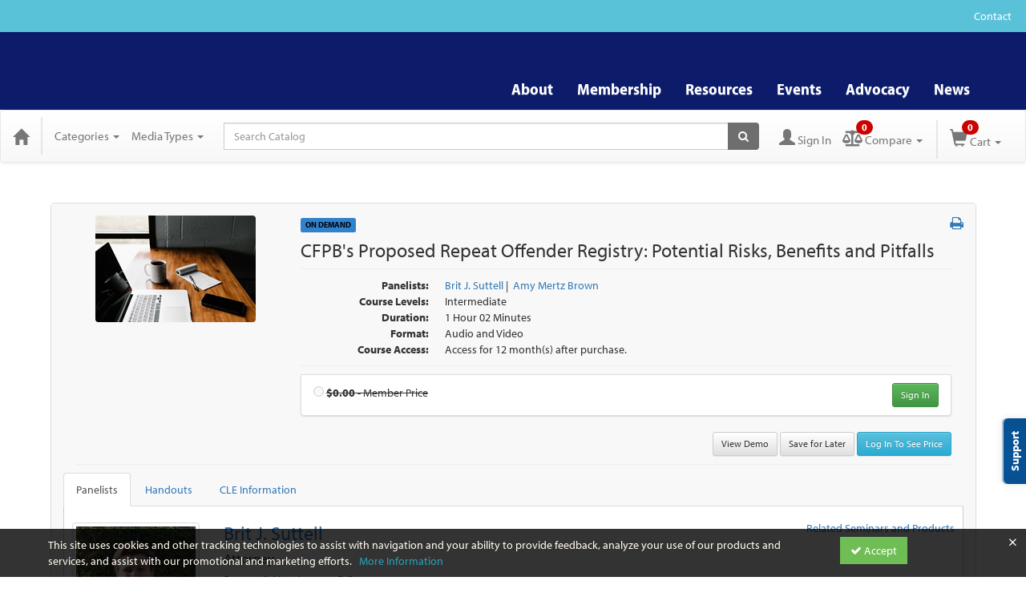

--- FILE ---
content_type: text/html; charset=utf-8
request_url: https://ncba.ce21.com/item/cfpbs-proposed-repeat-offender-registry-potential-risks-benefits-pitfalls-568316
body_size: 18562
content:

<!DOCTYPE html>
<html lang="en" prefix="og: https://ogp.me/ns#">
<head>
    <title>CFPB&#39;s Proposed Repeat Offender Registry: Potential Risks, Benefits and Pitfalls</title>
    <meta name="description" content="Join subject matter experts, attorneys Brit Suttell and Amy Mertz Brown, as they review the CFPB’s proposed Rule to establish a “repeat offender” registry requiring nonbanks to report federal, state, " />
    <meta name="keywords" content="Amy Mertz Brown, Brit Suttell, On Demand" />
    <meta name="viewport" content="width=device-width, initial-scale=1.0, maximum-scale=2.0" />
    <link href="/Themes/New/Content/css/MyAccount.css?v=26.01" rel="stylesheet" />
    <meta name="format-detection" content="telephone=no">


<script>var customerId = '-1';</script>




<link rel="preload" href="/Themes/New/Content/fonts/fontawesome-webfont.woff2?v=4.3.0" as="font" type="font/woff2" crossorigin="anonymous">
<link rel="preload" href="/Themes/New/Content/fonts/glyphicons-halflings-regular.woff" as="font" type="font/woff2" crossorigin="anonymous">
<link rel="stylesheet" type="text/css" href="/Content/Template/fontawesome-pro/css/all.css">
    <link rel="preload" href="/Themes/New/Content/css/TicketFeedbackWidget.css?t=2" as="style" onload="this.onload=null;this.rel='stylesheet'">


    
    <link rel="stylesheet" type="text/css" href="/assets/css/newcss?r=4DD3FDB8709462E3376A2FA0D61C43BC" />

        <link rel="stylesheet" type="text/css" href="/customcss?t=34345345345&q=1653574322" media="all" />






    <!-- HTML5 Shim and Respond.js IE8 support of HTML5 elements and media queries -->
    <!--[if lt IE 9]>
        <script src="https://cdnjs.cloudflare.com/ajax/libs/html5shiv/3.7.0/html5shiv.min.js"></script>
        <script src="https://cdnjs.cloudflare.com/ajax/libs/respond.js/1.3.0/respond.min.js"></script>
    <![endif]-->
    <!-- #FAVICONS -->
    <link rel="shortcut icon" href="//cdn.ce21.com/images/RXWy_EVtkE26VEeYOeiw8w.ico" type="image/x-icon" />
    <link rel="icon" href="//cdn.ce21.com/images/RXWy_EVtkE26VEeYOeiw8w.ico" type="image/x-icon" />
    <link rel="apple-touch-icon" href="//cdn.ce21.com/images/RXWy_EVtkE26VEeYOeiw8w.ico" type="image/x-icon" />

    
    
<meta property="og:title" content="CFPB's Proposed Repeat Offender Registry: Potential Risks, Benefits and Pitfalls" />
<meta property="og:description" content="Join subject matter experts, attorneys Brit Suttell and Amy Mertz Brown, as they review the CFPB’s proposed Rule to establish a “repeat offender” registry requiring nonbanks to report federal, state, " />
<meta name="twitter:card" content="summary" />
<meta name="twitter:title" content="CFPB's Proposed Repeat Offender Registry: Potential Risks, Benefits and Pitfalls" />
<meta name="twitter:description" content="Join subject matter experts, attorneys Brit Suttell and Amy Mertz Brown, as they review the CFPB’s proposed Rule to establish a “repeat offender” registry requiring nonbanks to report federal, state, " />
<meta property="og:image" content="https://cdn.ce21.com/images/tiuqTeA-SEqKDj2WuHpfCw.jpg" />
<meta name="twitter:image" content="https://cdn.ce21.com/images/tiuqTeA-SEqKDj2WuHpfCw.jpg" />

        <meta property="og:url" content="https://ncba.ce21.com/item/cfpbs-proposed-repeat-offender-registry-potential-risks-benefits-pitfalls-568316" />
        <link rel="canonical" href="https://ncba.ce21.com/item/cfpbs-proposed-repeat-offender-registry-potential-risks-benefits-pitfalls-568316" />

</head>
<body>





    <!-- Skip To Main Content -->
    <a href="#skipToMainContent" class="skipnav">Skip to main content</a>
    <div class="overlay-Mobileview"></div>
        <div class="outsideframe">

<div id="accountNavbar" data-navbarurl="/Header/Index?isUnauthenticate=False&isHideNavBar=False&isShowShoppingCardOrderSummary=False">
    <input type="hidden" id="loginFirstName" />
    <input type="hidden" value="Panelists" id="lblCustomLabelFaculty" />
    <div class="row hidden-lg hidden-md" style="padding-bottom: 10px;width:100%;">
        <div class="col-xs-12 col-sm-12 col-md-12 col-lg-12">
            <div class="ce21_logo">
            </div>
        </div>
    </div>
            <div class="hidden-sm hidden-xs row headersection">
            <div class="col-xs-12 col-sm-12 col-md-12 col-lg-12 headersubsection">
                <div class="theme_creditorsbar sticky-header">
      <header class="custom-header custom-container" >
        <div class="top-custom-header">
          <ul class="top-link hide-md">
            <li>
              <a href="https://www.creditorsbar.org/contact-us" target="_blank"> Contact </a>
            </li>
          </ul>
        </div>
        <nav class="navbar" >
          <div class="container">
            <div class="navbar-header">
              <a class="navbar-brand" href="https://www.creditorsbar.org/">
                <img src="https://cdn.ce21.com/global/569_theme_creditorsbar_ncba-white-color-logo.png" alt="" class="logo" />
              </a>
            </div>
            <div class="mobile-ic text-right">
              <button type="button" class="navbar-toggle" data-toggle="collapse" data-target="#myNavbar">
                <span>
                  <span class="icon-bar"></span>
                  <span class="icon-bar"></span>
                  <span class="icon-bar"></span>
                </span>
              </button>
            </div>
            <div class="collapse navbar-collapse" id="myNavbar">
              <ul class="nav navbar-nav  navbar-right">
                <li class="dropdown">
                  <a href="javascript:void(0);" class="dropdown-toggle" data-toggle="dropdown">
                   
                    About
                  </a>
                  <ul class="dropdown-menu">
                    <li>
                      <a href="https://www.creditorsbar.org/about-ncba">
                        About Us
                      </a>                  
                    </li>
                    <li>
                      <a href="https://www.creditorsbar.org/mission-and-history">
                        Mission &amp; History
                      </a>                  
                    </li>
                    <li>
                      <a href="https://www.creditorsbar.org/board-and-staff">
                        Board of Directors &amp; Staff
                      </a>                  
                    </li>
                    <li>
                      <a href="https://www.creditorsbar.org/pillars-and-subcommittees">
                        Pillars &amp; Subcommittees
                      </a>                  
                    </li>
                    <li>
                      <a href="https://www.creditorsbar.org/diversity-equity-and-inclusion">
                        Diversity, Equity, and Inclusion
                      </a>                  
                    </li>
					    <li>
                      <a href="https://www.creditorsbar.org/ncba-foundation">
                        NCBA Foundation
                      </a>                  
                    </li>
                    <li>
                      <a href="https://www.creditorsbar.org/partner-with-us">
                        Partner with NCBA
                      </a>                  
                    </li>
					     <li>
                      <a href="https://www.creditorsbar.org/code-of-conduct">
                        Code of Conduct
                      </a>                  
                    </li>
                    <li>
                      <a href="https://www.creditorsbar.org/contact-us">
                        Contact Us
                      </a>
                    </li>
                  </ul>
                </li>
                <li class="dropdown">
                  <a href="https://www.creditorsbar.org/membership-information" class="dropdown-toggle" data-toggle="dropdown">
                   
                			Membership
                  </a>
                  <ul class="dropdown-menu">
                    <li>
                      <a href="https://www.creditorsbar.org/register">
                        Join Us
                      </a>                  
                    </li>
                    <li>
                      <a href="https://www.creditorsbar.org/member-benefits">
                        Member Benefits
                      </a>                  
                    </li>
                    <li>
                      <a href="https://www.creditorsbar.org/renewal-information">
                        Membership Renewal
                      </a>                  
                    </li>
                  </ul>
                </li>
                <li class="dropdown">
                  <a href="#" class="dropdown-toggle sub-menu" >
                   
                    Resources
                  </a>
                  <ul class="dropdown-menu">
                    <li>
                      <a href="https://www.creditorsbar.org/law-firm-directory">
                        Law Firm Directory
                      </a>
                    </li>
                    <li>
                      <a href="http://www.ncbabuyersguide.com/" target="_blank">
                        Buyers Guide
                      </a>
                    </li>
                    <li>
                      <a href="https://careers.creditorsbar.org/" target="_blank">
                        Career Center
                      </a>
                    </li>
                    <li>
                      <a href="https://www.creditorsbar.org/cfpb-resources">
                        CFPB Resources
                      </a>
                    </li>
                    <li>
                      <a href="https://www.creditorsbar.org/covid-19-resources">
                        COVID-19 Resources
                      </a>
                    </li>
                    <li class="dropdown">
                      <a href="javascript:void(0);" class="dropdown-toggle" data-toggle="dropdown">
                        Leadership
                      </a>
                      <ul class="dropdown-menu" >
                        <li>
                          <a href="https://www.creditorsbar.org/awards">
                            Awards
                          </a>
                        </li>
                        <li>
                          <a href="https://www.creditorsbar.org/scholarships">
                            Scholarships
                          </a>
                        </li>
                        <li>
                          <a href="https://www.creditorsbar.org/volunteer-opportunities">
                            Volunteer Opportunities
                          </a>
                        </li>
                      </ul>
                    </li>
                    <li>
                      <a href="https://www.creditorsbar.org/listserv">
                        Listserv
                      </a>
                    </li>
                    <li>
                      <a href="https://www.creditorsbar.org/industry-links">
                        Industry Links
                      </a>
                    </li>
                    <li>
                      <a href="https://www.creditorsbar.org/member-peer-groups">
                        Member Peer Groups
                      </a>
                    </li>
                    <li>
                      <a href="https://www.creditorsbar.org/national-partners">
                        National Partners
                      </a>
                    </li>
                    <li>
                      <a href="https://business.landsend.com/store/ncba/" target="_blank">
                        NCBA Store
                      </a>
                    </li>
                    <li>
                      <a href="https://www.creditorsbar.org/subcontractor-oversight-program">
                        Subcontractor Oversight Program
                      </a>
                    </li>
                  </ul>
                </li>
                <li class="dropdown">
                  <a href="javascript:void(0);" class="dropdown-toggle" data-toggle="dropdown">
                   
                    Events
                  </a>
                  <ul class="dropdown-menu">
                    <li>
                      <a href="https://www.creditorsbar.org/events/">
                        Upcoming Events
                      </a>
                    </li>
                    <li>
                      <a href="https://www.creditorsbar.org/events/?PastEvents=1">
                        Past Events
                      </a>
                    </li>
                    <li>
                      <a href="https://www.creditorsbar.org/call-for-education-topics">
                        Call for Education Proposals
                      </a>
                    </li>
                    <li>
                      <a href="https://www.creditorsbar.org/partner-with-us">
                        Sponsor Opportunities
                      </a>
                    </li>
                    <li>
                      <a href="https://www.creditorsbar.org/webinar-recording-archive">
                        Webinar Recording Archive
                      </a>
                    </li>
                  </ul>
                </li>
                <li class="dropdown">
                  <a href="javascript:void(0);" class="dropdown-toggle" data-toggle="dropdown">
                   
              			Advocacy
                  </a>
                  <ul class="dropdown-menu">
                    <li>
                      <a href="https://www.creditorsbar.org/advocacy">
                        Advocacy Priorities
                      </a>
                    </li>
                    <li>
                      <a href="https://www.creditorsbar.org/advocacy-support-fund">
                        Advocacy Support Fund
                      </a>
                    </li>
                    <li>
                      <a href="https://www.creditorsbar.org/ncba-pac">
                        NCBA PAC
                      </a>
                    </li>
                    <li>
                      <a href="https://www.creditorsbar.org/policy-positions">
                        Policy Positions
                      </a>
                    </li>
                    <li>
                      <a href="https://www.creditorsbar.org/amicus">
                        Amicus Briefs
                      </a>
                    </li>
                    <li>
                      <a href="https://www.creditorsbar.org/state-government">
                        State Government
                      </a>
                    </li>
                    <li>
                      <a href="https://www.creditorsbar.org/state-creditors-bar-associations">
                        State Creditors Bar Associations
                      </a>
                    </li>
                    <li>
                      <a href="https://www.creditorsbar.org/scba-advocacy-grant-program">
                        SCBA Advocacy Grant Program
                      </a>
                    </li>
                  </ul>
                </li>
                <li class="dropdown">
                  <a href="javascript:void(0);" class="dropdown-toggle" data-toggle="dropdown">
                   
                    News
                  </a>
                  <ul class="dropdown-menu">
                    <li>
                      <a href="https://www.creditorsbar.org/news/news">
                        News &amp; Updates
                      </a>
                    </li>
                    <li>
                      <a href="https://www.creditorsbar.org/coffee-break-series">
                        Coffee Break Series
                      </a>
                    </li>
                    <li>
                      <a href="https://www.creditorsbar.org/press-releases">
                        
                        NCBA in the News &amp; Press Releases
                      </a>
                    </li>
                    <li>
                      <a href="https://www.creditorsbar.org/news/articles">
                        Articles
                      </a>
                    </li>
                    <li>
                      <a href="https://www.creditorsbar.org/news/podcasts">
                        Podcasts
                      </a>
                    </li>
                    <li>
                      <a href="https://www.creditorsbar.org/media-contact">
                        Media Contact
                      </a>
                    </li>
                  </ul>
                </li>
              </ul>
              <div class="visible-md">
                <ul class="top-link">
                  <li>
                    <a href="https://www.creditorsbar.org/contact-us" target="_blank"> Contact </a>
                  </li>                  
                  <li>
                    <a href="https://www.creditorsbar.org/login" target="_blank">  Login </a>
                  </li>
                </ul>
              </div>
            </div>
          </div>
        </nav>
      </header>
    </div>
            </div>
        </div>
            <nav style="margin-bottom: 35px; min-height: 65px;" class="navbar navbar-default" id="cartbar">
            <div class="container-fluid" style="height: 100%;">
                <div class="navbar-header" style="margin: 7px 0px;">
                    <button type="button" class="navbar-toggle collapsed pull-left" data-toggle="collapse"
                            data-target="#navbar" aria-expanded="false" aria-controls="navbar" style=" margin: 9px 0px 0px 15px;">
                        <span class="sr-only">Toggle navigation</span>
                        <span class="icon-bar"></span>
                        <span class="icon-bar"></span>
                        <span class="icon-bar"></span>
                    </button>


                    
                                        <a class="navbar-brand" title="Go to Home Page" href="/" aria-label="Home"><i class="glyphicon glyphicon-home font-20"></i></a>
                    <div class="pull-right">
                        <span class="hidden-xs" style="border: 1px solid #6e6e6e24; font-size: 35px; margin-right: 15px; "></span>
                        <a class="navbar-brand hidden-lg hidden-md hidden-sm hidden-xs" title="Calendar" aria-label="Calendar" href="/calendar"><i class="glyphicon glyphicon-calendar"></i></a>

                                <a rel="nofollow" class="navbar-brand hidden-lg hidden-md hidden-sm" title="My Account" aria-label="My Account" href="/account/login"><i class="glyphicon glyphicon glyphicon-user"></i></a>
                        <span class="navbar-brand hidden-lg hidden-md hidden-sm" style="border: 1px solid #6e6e6e24; height: 40px; padding: 0px; margin-top: 5px;"></span>
                        <a class="navbar-brand hidden-lg hidden-md hidden-sm" title="Shopping Cart" aria-label="Shopping Cart" href="/shoppingcart">
                            <i class="glyphicon glyphicon-shopping-cart"></i>
                            <span class="badgeOnTop" style="left: -6px; padding: 2px 6px; background-color: #cc0000; " id="mobile-cartspancount">0</span>
                        </a>
                    </div>
                    <div class="clsSrcBoxGlobal">
                        <form role="search" id="frmHeaderSearchOutside" class="navbar-form-alt hidden-lg hidden-md hidden-sm searchByEnter" action="/search" data-DefaultButton="btnProductSearchOutside">
                            <div class="input-group">
                                <div style="height:0;"> <label for="txtProductSearchOutside" style="visibility:collapse;">Global Search</label></div>
                                <input type="text" placeholder="Search Catalog" name="search" id="txtProductSearchOutside" class="form-control">
                                <span class="input-group-btn">
                                    <button type="submit" class="btn btn-secondary" style="background: #6e6e6e; color: white;" id="btnProductSearchOutside"> <i class="fa fa-search"></i></button>
                                </span>
                            </div>
                        </form>
                    </div>
                        <div type="button" class="divBtnFilterShowHide btnForHideShowSideBar hidden-lg hidden-md hidden-sm hidden">
                            <a class="TextFilter"><i class="fa fa-chevron-up" aria-hidden="true" style="float:left;padding-right: 4px;"></i>Filter</a>
                        </div>
                        <span title="Close sidebar" class="sideBarCloseButton"> × </span>
                </div>
                <div id="navbar" class="navbar-collapse collapse" style=" margin-top: 7px;">
                    <ul class="nav navbar-nav navbar-left nav-media-categ-topic hidden-sm hidden-xs">
                        <!-- Categories dropdown with item count - empty categories are disabled. -->
                            <li class="dropdown dropdown-large" id="btnCategory">
                                <a href="javascript:void(0)" data-toggle="dropdown" class="dropdown-toggle navbar-brand" style="cursor:pointer">Categories <strong class="caret"></strong></a>


            <ul class="dropdown-menu nav__sub dropdown-menu-large row category-list">
                

                <li class="col-sm-4">
                    <ul>
                                    <li class="">
                                        <a href="/search?category=13661" title="General">General  (37)</a>
                                    </li>
                    </ul>
                </li>

                <li class="col-sm-4">
                    <ul>
                                        <li class=" nav__item">
                                            <a href="/search?category=13577" title="NCBA Legal Learning">NCBA Legal Learning  (37)</a>
                                        </li>
                    </ul>
                </li>

                <li class="col-sm-4">
                    <ul>

                    </ul>
                </li>
            </ul>

                            </li>
                        <!-- Media type dropdown with item count -->
                            <li class="dropdown" id="btnMediaType">
                                <a href="javascript:void(0)" data-toggle="dropdown" class="dropdown-toggle navbar-brand" style="cursor:pointer">Media Types <span class="caret"></span></a>


<ul class="dropdown-menu nav__sub">
            <li class="nav__item"><a href="/search?productType=4&amp;latestSelection=ProductTypeId" title="On Demand">On Demand (39)</a></li>
            <li class="divider"></li>
        <li class="nav__item"><a href="/calendar">Event Calendar</a></li>
</ul>

                            </li>
                        <!-- Topic Area dropdown with item count -->
                    </ul>

                    <div style="display:flex;">
                        <form role="search" id="frmHeaderSearch" class="navbar-form-alt hidden-xs searchByEnter" action="/search" data-DefaultButton="btnProductSearch" style="flex: 2; padding: 0px 10px;">
                            <div class="input-group">
                                <div style="height:0;"> <label for="txtProductSearch" style="visibility:collapse;">Global Search</label></div>
                                <input type="text" placeholder="Search Catalog" name="search" id="txtProductSearch" class="form-control">
                                <span class="input-group-btn">
                                    <button type="button" class="btn btn-secondary" id="btnProductSearch" style=" background: #6e6e6e; color: white;">
                                        <i class="fa fa-search"></i>
                                    </button>
                                </span>
                            </div>
                        </form>

                        <ul class="nav navbar-nav navbar-right hidden-xs">
                            <!-- Account dropdown - if not logged in this would say "Register or Login" and provide the appropriate link. -->
                            <li class="dropdown topMyAccountBar" id="btnMyAccountBar">
                                        <a href="/account/login"><i style="margin-right:3px;" class="glyphicon glyphicon glyphicon-user font-20"></i><span class="font-15">Sign In</span></a>
                            </li>
                                <li class="dropdown dropdown-large menuDropdown topCompareBar" id="btnCompareHeader" style="margin-left: -16px; margin-top: 3px;">
                                <a data-toggle="dropdown" class="dropdown-toggle disabled"  href="/account/compareitems?sortby=11">
                                        <i class="fas fa-balance-scale font-20"></i>
                                        <span class="badge compareBadge" style="position: absolute; top: 2px; left: 32px; background-color: #cc0000;" id="compareProductcartspancount">0</span>
                                        <span class="font-15">Compare</span>
                                        <span class="caret"></span>&nbsp;
                                    </a>
                                    <ul class="dropdown-menu dropdown-menu-large row">
                                        <li class="col-sm-12">
                                            <ul id="compareProductcartItemList" style="min-width: 400px; max-height: 300px; overflow: auto; overflow-x: hidden">
                                                <p class='loaderTxt'>Please wait ...</p>
                                            </ul>
                                            <div class="col-sm-12 text-right">
                                                <a class="btn btn-default navbar-btn btnGotoComparePage" href="/account/compareitems?sortby=11">Go to Compare Page »</a>
                                            </div>
                                        </li>
                                    </ul>
                                </li>

                                <li class="dropdown dropdown-large menuDropdown topCartBar" id="btnShoppingCart" style="margin-left: -16px; display: flex; align-items: center">
                                    <span class="hidden-xs" style="border: 1px solid #6e6e6e24; height: 48px; margin-left: 15px; "></span>
                                    <a data-toggle="dropdown" class="dropdown-toggle disabled" href="/shoppingcart">
                                        <i class="glyphicon glyphicon-shopping-cart font-22"></i>
                                        <span class="badge cartBadge" style="position: absolute; top: 5px; left: 30px; background-color: #cc0000;" id="cartspancount">0</span>
                                        <span class="font-15">Cart</span>
                                        <span class="caret"></span>
                                    </a>
                                    <ul class="dropdown-menu dropdown-menu-large row">
                                        <li class="col-sm-12">
                                            <ul id="cartItemList" style="min-width: 400px; max-height: 500px; overflow-y: auto;">
                                            </ul>
                                        </li>
                                    </ul>
                                </li>


                        </ul>

                    </div>

                    <div class="TopmenuInToggle hidden-lg hidden-md hidden-sm">



<style type="text/css">
        .clsMenuFontColor, #navbar1 .caret {
            color: #9d9d9d !important;
            display: inline-block !important;
            cursor: pointer !important;
        }
        .clsMenuFontColor:hover {
            color: #9d9d9d !important;
            opacity: 0.75;
        }
</style>

    <ul class="hidden-lg hidden-md hidden-sm listForMobileView">
        
        <li class="customer-profile">
                    <a href="/account/login"><i style="margin-right:10px;" class="glyphicon glyphicon glyphicon-user"></i>Sign In</a>
        </li>

        <!-- Topic Area dropdown with item count -->
        <!-- Media type dropdown with item count -->
            <li class="dropdown nav__item drop-link" id="btnMediaType">
                <a href="javascript:void(0)" data-toggle="dropdown" class="dropdown-toggle nav__link navbar-brand" style="cursor:pointer">Media Types </a><i class="fa fa-angle-right nav__item_i"></i>


<ul class=" nav__sub">
            <li class="nav__item"><a href="/search?productType=4&amp;latestSelection=ProductTypeId" title="On Demand">On Demand (39)</a></li>
            <li class="divider"></li>
        <li class="nav__item"><a href="/calendar">Event Calendar</a></li>
</ul>

            </li>
        <!-- Categories dropdown with item count - empty categories are disabled. -->
            <li class="dropdown dropdown-large nav__item drop-link" id="btnCategory">
                <a href="javascript:void(0)" data-toggle="dropdown" class="dropdown-toggle nav__link navbar-brand" style="cursor:pointer">Categories </a><i class="fa fa-angle-right nav__item_i"></i>


            <ul class=" nav__sub dropdown-menu-large row category-list">
                

                <li class="col-sm-4">
                    <ul>
                                    <li class="">
                                        <a href="/search?category=13661" title="General">General  (37)</a>
                                    </li>
                    </ul>
                </li>

                <li class="col-sm-4">
                    <ul>
                                        <li class=" nav__item">
                                            <a href="/search?category=13577" title="NCBA Legal Learning">NCBA Legal Learning  (37)</a>
                                        </li>
                    </ul>
                </li>

                <li class="col-sm-4">
                    <ul>

                    </ul>
                </li>
            </ul>

            </li>


    </ul>

                    </div>
                </div>
            </div>
        </nav>
</div>
        </div>
    <div class="container2">
        <div class="container">

            <!-- Main nav bar for site -->


                <!-- Menu bar if they add a custom menu to the top of the catalog. -->



<style type="text/css">
        .clsMenuFontColor, #navbar1 .caret {
            color: #9d9d9d !important;
            display: inline-block !important;
            cursor: pointer !important;
        }
        .clsMenuFontColor:hover {
            color: #9d9d9d !important;
            opacity: 0.75;
        }
</style>

    <div class="nav-nodata"></div>

        </div>
        <main id="skipToMainContent"></main>
        <div class="container body-content">


<div class="divAlertMessageSection" style="display:none;">
    <div class="row cartAlertMessage">
        <div class="col-xs-12">
            <div class="alert alert-success fade in">
                <button class="closeCartAlertMessage close" type="button">
                    ×
                </button>
                <i class="fa-fw fa fa-check"></i>
                <strong><span>Alert Message</span></strong>
            </div>
        </div>
    </div>
</div>

<div class="divMaxRegistrantLimitAlert" style="display:none;">
    <div class="row maxRegistrantAlertMessage">
        <div class="col-xs-12">
            <div class="alert alert-warning fade in">
                <button class="closeMaxRegistrantMessage close">
                    ×
                </button>
                <i class="fa fa-exclamation-circle"></i>
                <strong><span>Alert Message</span></strong>
            </div>
        </div>
    </div>
</div>

<div class="divCompareProductAlert" style="display:none;">
    <div class="row compareProductAlertMessage">
        <div class="col-xs-12">
            <div class="alert alert-success fade in">
                <button class="closeCompareProductMessage close">
                    ×
                </button>
                <i class="fa-fw fa fa-check"></i>
                <strong><span>Alert Message</span></strong>
            </div>
        </div>
    </div>
</div>

<div class="clearfix"></div>
            <div class="row row-offcanvas row-offcanvas-right">
                <div class="col-xs-12 col-sm-12">
                                <div class="row divWidget">



                                </div>
                                <div class="row divWidget">


<input type="hidden" id="hdnAgendaAnswer" value="" />
<input type="hidden" id="hdnisExistAgendaonCart" value="0" />
<input type="hidden" value="Group" name="hdnMembershipLabel" id="hdnMembershipLabel" />
<input type="hidden" value="568316" name="Pid" class="hdnGlobalPid" />
<input type="hidden" id="hdnMarketingEntityId" value="0" />
<input type="hidden" id="hdnMarketingEntityType" value="0" />
<input type="hidden" value="Add to Cart" name="addToCartLabel" id="addToCartLabel" />
<div class="col-lg-12 col-p-12 divItemProductSection" data-producttypeid="4">
    <div class="alert alert-success fade in" id="divMemberTypeConfirmationMessage" style="display: none;">
        <button data-dismiss="alert" class="close">
            ×
        </button>
        <strong><span id="spnMemberTypeConfirmationMessage"></span></strong>
    </div>
    <input type="hidden" id="hfBrowserInfo" value="" />



    <div class="panel panel-default productBody">
        <div class="panel-body ce21-grey">
            <div class="col-lg-12 col-p-12 ProductDetailPortion">
                <div class="row">
                    <div class="col-xs-12 col-sm-3 col-p-3 xs-text-center" style="text-align:center">
                        <div class="clsPlayDemoVideo"></div>
                        <div class="divImageThumbnail">
                            <div data-seminarId="568316" class="productImagSection">
                                


                <a class="singleMainProductImg" title="On-Demand CLE" href="//cdn.ce21.com/images/tiuqTeA-SEqKDj2WuHpfCw.jpg" style="text-decoration:none;">
                    <picture class="lazy">
                        
                        <source data-srcset="//cdn.ce21.com/images/tiuqTeA-SEqKDj2WuHpfCw-200.jpg" data-alttext="On-Demand CLE" />
                        <img data-src="//cdn.ce21.com/images/tiuqTeA-SEqKDj2WuHpfCw-200.jpg" src="/Images/bx_loader.gif" alt="Not Found" class="img-thumbnail clsProductImage" style="" title="On-Demand CLE" aria-label="Image of CFPB&#39;s Proposed Repeat Offender Registry: Potential Risks, Benefits and Pitfalls" />
                    </picture>
                </a>


                            </div>
                        </div>
                        
                                                    <div class="hidden-xs">





                            </div>

                    </div>
                    <div class="col-xs-12 col-sm-9 col-p-9">
                            <a title="View all On Demand Products" aria-label="View all On Demand Products" href="/search?producttype=4" class="label text-uppercase  productTypeTagColor4 xs-d-block xs-m-0-auto xs-w-min-content xs-mt-5" style="font-size:10px;">On Demand</a>
                            <h1 class="ce21-top-reduce" style="font-size:24px;">
                                CFPB&#39;s Proposed Repeat Offender Registry: Potential Risks, Benefits and Pitfalls
                            </h1>

                            <hr class="margin-reduce" />



    <div>
            <p class=" CE21_Credit CE21_Credit_List">
            </p>
        <div class="row CE21_ProductDetail_List_Row">
            <div class="col col-sm-12 CE21_ProductDetail_List_Container">
                <dl class="dl-horizontal CE21_ProductDetail_List" style="margin-bottom: 0px;">




                        <dt class="CE21_ProductDetail_List_Speaker_Term">Panelists:</dt>
                        <dd class="CE21_ProductDetail_List_Speaker_Desc">


                                    <span class="divLoadSpeaker" style="">
                                        <a href="https://ncba.ce21.com/speaker/brit-suttell-1163360" aria-label="View all products by Brit J. Suttell" title="View all products by Brit J. Suttell">Brit J. Suttell</a><span>&nbsp;|&nbsp;</span>
                                    </span>
                                    <span class="divLoadSpeaker" style="">
                                        <a href="https://ncba.ce21.com/speaker/amy-mertz-brown-1407144" aria-label="View all products by Amy Mertz Brown" title="View all products by Amy Mertz Brown">Amy Mertz Brown</a>
                                    </span>
                                                    </dd>

                        <dt class="CE21_ProductDetail_List_CourseLevel_Term">Course Levels:</dt>
                        <dd class="CE21_ProductDetail_List_CourseLevel_Desc">Intermediate</dd>

                            <dt class="CE21_ProductDetail_List_Duration_Term">Duration:</dt>
                            <dd class="CE21_ProductDetail_List_Duration_Desc">
1 Hour                                02 Minutes
                            </dd>

                        <dt class="CE21_ProductDetail_List_Format_Term">Format:</dt>
                        <dd class="CE21_ProductDetail_List_Format_Desc">Audio and Video</dd>












                        <dt class="CE21_ProductDetail_List_License_Term">Course Access:</dt>
                        <dd class="CE21_ProductDetail_List_License_Desc">Access for 12 month(s) after purchase.</dd>

                </dl>
            </div>
        </div>
    </div>
                        <div class="panel-body" style="padding:0">

                            

                            
                            <hr class="margin-reduce" />
                                <input type="hidden" value="5011628" class="EventTime" id="ProductEventTimeId" />
                                    <div class="panel panel-default ce21PriceDetailWithoutDate">
                                        <!-- If there are multiple prices, require them to choose one when they click the add to cart button.  If there is just one price, pre-select it. -->
                                        <div style="margin: -1px -1px -1px -1px;" class="panel-body ce21-padding-0">
                                            <ul style="margin-bottom: 0px;" class="list-group">

                                                    <li class="hidden"><input type="hidden" id="AgendaGroupDiscountCount" value="0" /></li>
                                                        <li class="list-group-item ce21-lgi clsProductPriceItem CE21_ProductDetail_ProductPriceItem" style="display:flex;">
                                                            <label class="checkbox ce21-margin-0 rdbprice" style="width:100%;">
                                                                <span style="">

                                                                    
                                                                        <div style="height:0;"> <label for="price" style="visibility:collapse;">Price</label></div>
                                                                        <input id="ProductPrice" type="radio" data-productpriceid="653714" name="price" value="653714,0" data-pricetype="ProductPrice" data-entitytype="2" disabled="disabled" data-productregistranttypeid="0" data-downpaymentamount="" />

                                                                            <span style="text-decoration:line-through;"
                                                                                  data-toggle="popover" title="Please sign in to access this program"
                                                                                  data-content="This program is only available to current members in good standing. Please sign in in order to receive this pricing. ">
                                                                                <strong>$0.00</strong> - Member Price
                                                                                                                                                            </span>
                                                                    
                                                                    

                                                                </span>

                                                                <span style="display:inline-block;float:right;">
                                                                    <span style="margin-left: 10px;float: right;">
                                                                                <span style="display: inline-block; float: right;">
                        <a class="signInToGetGroupPrice btn btn-success btn-sm" data-href="/sq/lg/LoginView?accountSignInFrom=ProductDetail&returnUrl=%2fitem%2fcfpbs-proposed-repeat-offender-registry-potential-risks-benefits-pitfalls-568316" data-toggle="popover" title="Sign in to get this price" data-content="If you qualify for this price, please sign in." data-html="true" data-placement="top">
                            Sign In 
                        </a>

        </span>

                                                                    </span>
                                                                </span>




                                                            </label>

                                                        </li>

                                            </ul>
                                        </div>
                                    </div>

                            

                        </div>
                        

    <div class="text-right hidden-print">


            <a class="btn btn-default btn-sm CE21_ProductDetail_ViewDemoBtn" aria-label="View demo in viewer" href="https://ncba.ce21.com/UnAutheticatedLinkDemo?x=8DK3M1ZJeAM=" target="_blank">View Demo</a>
                        <a rel="nofollow" aria-label="Save for later CFPB&#39;s Proposed Repeat Offender Registry: Potential Risks, Benefits and Pitfalls" href="/account/login?returnurl=%2Fitem%2Fcfpbs-proposed-repeat-offender-registry-potential-risks-benefits-pitfalls-568316&amp;wishlistid=568316" class="btn btn-default btn-sm">Save for Later</a>
                                    <a href="/account/login?returnUrl=%2Fitem%2Fcfpbs-proposed-repeat-offender-registry-potential-risks-benefits-pitfalls-568316" title="Log In To See Price" aria-label="Log In To See Price" class="btn btn-info btn-sm ce21btnLogInToViewPrice">Log In To See Price</a>
        <a style="display:none;" title="Add to Cart" aria-label="Add to Cart" class="btnCartAgendaProduct" role="button"><i class="fa fa-shopping-cart">&nbsp;</i></a>
    </div>
                        
                    </div>
                    <span role="button" tabindex="0" style="cursor:pointer;color:#337ab7" title="Print this page" aria-label="Print this page" id="printProductDetail" onclick="return printProductDetail()"><i class="fa fa-print"></i></span>
                </div>
            </div>
                            <div class="col-sm-12 hidden-lg hidden-md hidden-sm hidden-print">





                </div>

            <div class="col-sm-12 hidden-print">
                <hr class="margin-reduce" />
            </div>
            <div class="col-lg-12 ce21-padding-0">
                <div class="ce21-tabbable ">
                    <ul class="nav nav-tabs hidden-print clsTabListProdDetails CE21_ProductDetail_TabList">

                                        <li class="CE21_ProductDetail_DetailTabList"><a data-toggle="tab" href="#tabFaculty" class="aInnerTab CE21_ProductDetail_BookAutorTab">Panelists </a></li>
                                        <li class="CE21_ProductDetail_DetailTabList"><a data-toggle="tab" href="#tabHandouts" class="aInnerTab CE21_ProductDetail_HandoutTab">Handouts </a></li>
                                            <li class="CE21_ProductDetail_DetailTabList"><a data-toggle="tab" href="#cle-information" class="aInnerTab CE21_ProductDetail_CustomTabTitle">CLE Information</a></li>



                    </ul>
                    <div class="tab-content ce21-white">





                            <div id="tabHandouts" class="tab-pane fade">
                                <h3 class="tab-title">Handouts</h3>
                                <p>

<div class="table-responsive Viewertabbed-panel-content">
                <table class="table table-striped table-bordered table-hover dataTable no-footer">
                    <tbody>
                            <tr class="odd">
            <td class="clstabbedpanelViewer" style="width: 10%;">
                <i class="fa fa-2x fa-file-pdf-o text-danger"></i>
            </td>
            <td class="clstabbedpanelViewer" colspan=1>
CFPB&#39;s Proposed Repeat Offender Registry; Potential Risks, Benefits and Pitfalls                
                (299.3 KB)
                

            </td>
                <td class="clstabbedpanelViewer" style="width:15%;">
                    <span>26 Pages</span>

                </td>
            <td style="width:15%">
Available after Purchase            </td>
    </tr>

                    </tbody>
                </table>
</div>

</p>
                            </div>
                        
                            <div id="tabFaculty" class="tab-pane fade">
                                <h3 class="tab-title">Panelist</h3>
                                <p>

        <div class="row">
                <div class="col-md-2 col-sm-2 col-xs-4 speakerImages">
                    <div class="thumbnail">
                        <img src="//cdn.ce21.com/images/DlWn4mmaO0uy1NsNSq7pUA-200.jpg" alt="Brit J. Suttell's Profile" />
                    </div>
                </div>
            <div class="col-md-10 col-sm-10 col-xs-12">
                <h3 style="margin-top: 0px;">
<a title="Brit J. Suttell's detail page" aria-label="Redirect to Brit J. Suttell's detail page" href="https://ncba.ce21.com/speaker/brit-suttell-1163360">Brit J. Suttell</a>
                                            <a title="Other seminars and products from Brit J. Suttell" class="pull-right lnkSpeakerRelated" style="font-size:14px;" href="https://ncba.ce21.com/speaker/brit-suttell-1163360">
                            Related Seminars and Products
                            
                        </a>
                </h3>
                    <h4 style="font-size: 17px;">Attorney</h4>
                                    <h4 style="font-size: 16px;">Barron &amp; Newburger, P.C.</h4>
                <hr />
                    <p>Brit Suttell is a member of Barron & Newburger, P.C.’s Consumer Financial Services Group where they focus on defense litigation and regulatory compliance related to consumer protection statutes, specifically the Fair Debt Collection Practices Act, Fair Credit Reporting Act, Telephone Consumer Protection Act, and related state consumer protection laws.  Brit assists clients with the creation and maintenance of compliance management systems.  In addition to defending consumer protection law claims, they also assist clients in various dealings with both state and federal regulators.  Brit is a current member of the National Creditors Bar Association board of directors where they are Co-Chair of the Advocacy Pillar.  They also serve on the Legal Advisory Board for the Consumer Relations Consortium, and is the current President of the Pennsylvania Creditors Bar.  In their spare time, Brit enjoys unleashing hordes of goblins and uncontrollable ogres on her DnD group.</p>
                
            </div>
        </div>
        <div style="margin-bottom: 10px;">

        </div>
        <div class="row"></div>
        <hr />
        <div class="row">
                <div class="col-md-2 col-sm-2 col-xs-4 speakerImages">
                    <div class="thumbnail">
                        <img src="//cdn.ce21.com/images/6OUPT6-I9EmOIcsVfzR9AQ-200.jpg" alt="Amy Mertz Brown's Profile" />
                    </div>
                </div>
            <div class="col-md-10 col-sm-10 col-xs-12">
                <h3 style="margin-top: 0px;">
<a title="Amy Mertz Brown's detail page" aria-label="Redirect to Amy Mertz Brown's detail page" href="https://ncba.ce21.com/speaker/amy-mertz-brown-1407144">Amy Mertz Brown</a>
                                            <a title="Other seminars and products from Amy Mertz Brown" class="pull-right lnkSpeakerRelated" style="font-size:14px;" href="https://ncba.ce21.com/speaker/amy-mertz-brown-1407144">
                            Related Seminars and Products
                            
                        </a>
                </h3>
                    <h4 style="font-size: 17px;">Chief Compliance Officer</h4>
                                    <h4 style="font-size: 16px;">Gurstel Law Firm P.C.</h4>
                <hr />
                    <p><p class="paragraph"><span style="font-size:12pt"><span style="vertical-align:baseline"><span style="font-family:&quot;Times New Roman&quot;,serif"><b><span style="font-family:&quot;Calibri&quot;,sans-serif"><span style="color:black"><span style="position:relative"><span style="top:-.5pt">Amy Mertz Brown</span></span></span></span></b>&nbsp;<span style="font-family:&quot;Calibri&quot;,sans-serif"><span style="color:black"><span style="position:relative"><span style="top:-.5pt">has over 30 years of experience as a leader, lawyer, and compliance professional. Amy currently serves as Chief Compliance Officer (CCO) at Gurstel Law Firm, P.C., a creditors&rsquo; rights law firm headquartered in Golden Valley, Minnesota and practicing in nine states. Amy leads both the Firm&rsquo;s regulatory compliance with federal and state law concerning creditors&rsquo; rights and consumer rights, as well as compliance with operational requirements for the Firm such as business and attorney licensing.</span></span></span></span></span></span></span></p>
<p class="paragraph"><span style="font-size:12pt"><span style="vertical-align:baseline"><span style="font-family:&quot;Times New Roman&quot;,serif"><span style="font-family:&quot;Calibri&quot;,sans-serif"><span style="color:black"><span style="position:relative"><span style="top:-.5pt">Prior to joining Gurstel in 2020, Amy was CCO at the U.S. Securities and Exchange Commission (SEC). In 2010, Amy joined the Consumer Financial Protection Bureau (CFPB) in its start-up phase and until 2018 helped establish and build CFPB&rsquo;s in-house legal department and developed and implemented the enterprise ethics and compliance program.&nbsp;Amy also has served in legal department management positions at the U.S. Department of the Treasury and the U.S. Small Business Administration (SBA).&nbsp;</span></span></span></span></span></span></span></p>
<p class="paragraph"><span style="font-size:12pt"><span style="vertical-align:baseline"><span style="font-family:&quot;Times New Roman&quot;,serif"><span style="font-family:&quot;Calibri&quot;,sans-serif"><span style="color:black"><span style="position:relative"><span style="top:-.5pt">Since October 2022, Amy has served on the NCBA Board of Directors, and co-chairs NCBA&rsquo;s Advocacy Committee. Amy also is a member of the National Association of Corporate Directors (NACD), and Chief, a private network of executive women.</span></span></span></span></span></span></span></p>
<p class="paragraph"><span style="font-size:12pt"><span style="vertical-align:baseline"><span style="font-family:&quot;Times New Roman&quot;,serif"><span style="font-family:&quot;Calibri&quot;,sans-serif"><span style="color:black"><span style="position:relative"><span style="top:-.5pt">Amy is a graduate of Washington College of Law, The American University, in Washington, DC, and is licensed in California. She holds a Leadership Professional in Ethics and Compliance (LPEC) Certification from the Ethics and Compliance Initiative (ECI), and an individual Certified Receivables Compliance Professional (CRCP) certification from the Receivables Management Association International (RMAI).&nbsp; She lives in Rockville, Maryland with her husband and two young adult children.</span></span></span></span></span></span></span></p>
<p class="paragraph">&nbsp;</p>
<p>&nbsp;</p></p>
                
            </div>
        </div>
        <div style="margin-bottom: 10px;">

        </div>
        <div class="row"></div>
        <hr />
</p>
                            </div>



                                                        <div id="cle-information" class="tab-pane fade">
                                    <h3 class="tab-title">CLE Information</h3>
                                    <p>The NCBA will seek 1 General&nbsp;CLE credit hours in 60-minute states, and 1.2 General&nbsp;CLE credit hours in 50-minute states. Credit hours are estimated and are subject to each state&rsquo;s approval and credit rounding rules.&nbsp;</p>
<p>National Creditors Bar Association is a national provider of legal educational content. NCBA&rsquo;s goal is to provide its members with as many opportunities as possible to earn Continuing Legal Education (CLE) credits. Some NCBA programs state that they are&nbsp;<strong>pending approval</strong>. If a program&nbsp;is pending approval, it means that NCBA&rsquo;s education staff is awaiting confirmation of approval for CLE credit from the accrediting body of a particular state; it should be noted that individual states have different response and approval rates. NCBA expects that the course will be approved for the credit amount and type listed, but approval is not guaranteed. An attorney can still take the course at their own discretion, though.</p>
<p>It is not uncommon for a course which is pending approval to not be approved until after the program has taken place. It is recommended that attorneys do not view programs&nbsp;that are pending approval close to their CLE deadline, as NCBA cannot guarantee that a course will be approved in time.</p>
<p><em>National Creditors Bar Association will seek MCLE accreditation, with the assistance of the ABA MCLE, for this program.&nbsp;States typically decide whether a program qualifies for MCLE credit in their jurisdiction 4-8 weeks after the program application is submitted. For many live events, credit approval is not received prior to the program. A link for CLE requests will be provided to program attendees who have met the attendance and engagement requirements.&nbsp;</em></p>
                                </div>
                                                

                        


                    </div>
                </div>
            </div>
        </div>
    </div>
    <input type="hidden" id="purchaseAlertMessage" />
</div>





<div class="purchaseAlert modal fade" id="alertmodel568316" data-bs-keyboard="false" data-bs-backdrop="static" tabindex="-1" role="dialog" aria-hidden="true">
    <div class="modal-dialog">
        <div class="modal-content">
            <div class="modal-header">
                
            </div>
            <div class="modal-body">
                
            </div>
            <div class="modal-footer">
                <button type="button" class="btn btn-default" data-dismiss="modal">Cancel</button>
                    <a class="btn btn-danger btn-ok btnAddtocart" data-height="0" data-width="0">Ok</a>
            </div>
        </div>
    </div>
</div>
<div class="modal fade" id="bundleType4AlertPopup" tabindex="-1" role="dialog" aria-hidden="true">
    <div class="modal-dialog modal-lg">
        <div class="modal-content">
            <div class="modal-header">
                <h2>Bundle(s) Pricing</h2>
                This product is part of a bundle(s) which includes special pricing as displayed below.
            </div>
            <div class="modal-body" style="max-height: 250px; overflow-x: auto;">
                <div id="bundleType4ProductList"></div>
                <input type="hidden" name="cldHdnAddOnProducts" class="cldHdnAddOnProducts" />
            </div>
            <div class="modal-footer">
                <button type="button" class="btn btn-default" data-dismiss="modal">Cancel</button>
                <a class="btn btn-success btn-ok btnAddtocart">Just add my Product to the Cart</a>
                <a class="btn btn-success btn-ok btnAddBundleToMyCart">Add Bundle to the Cart</a>
            </div>
        </div>
    </div>
</div>
<div class="purchaseAlert modal fade" id="alertmodelAdditionalPrice568316" tabindex="-1" role="dialog" aria-hidden="true">
    <div class="modal-dialog">
        <div class="modal-content">
            <div class="modal-header">
                Additional Price
            </div>
            <div class="modal-body">
                Additional Price
            </div>
            <div class="modal-footer">
                <button type="button" class="btn btn-default" data-dismiss="modal">Cancel</button>
                <a class="btn btn-danger btn-ok btnAddtocart">Ok</a>
            </div>
        </div>
    </div>
</div>

<div class="purchaseAlert modal fade" id="alertbundlemodel568316" tabindex="-1" data-bs-keyboard="false" data-bs-backdrop="static" role="dialog" aria-hidden="true">
    <div class="modal-dialog">
        <div class="modal-content">
            <div class="modal-header">
                
            </div>
            <div class="modal-body">
                
            </div>
            <div class="modal-footer">
                <button type="button" class="btn btn-default" data-dismiss="modal">Cancel</button>

            </div>
        </div>
    </div>
</div>

<div class="purchaseAlert modal fade" id="zeroDollarOrderPurchased568316" data-bs-keyboard="false" data-bs-backdrop="static" tabindex="-1" role="dialog" aria-hidden="true">
    <div class="modal-dialog">
        <div class="modal-content">
            <div class="modal-header">
                
            </div>
            <div class="modal-body">
                
            </div>
            <div class="modal-footer">

                <button type="button" class="btn btn-default" data-dismiss="modal">Cancel</button>
                <a class="btn btn-danger btn-ok LaunchFreeViewerRoute clsAllowFreeCourse confirm-btn popUpFreeCourseRegister">Ok</a>
            </div>
        </div>
    </div>
</div>












                                </div>

                </div>
            </div>
            <div class="row">
                




                <!-- Get the user back to the top -->
<a href="#top" class="back-to-top well well-sm">Back to Top &nbsp;<i class="fa fa-chevron-up "></i></a>            </div>
        </div>
    </div>

        <footer class="footer">
<!-- If rowcount = 1, colcount = 12, if 2, colcount = 6, if three, colcount = 4 -->




<div id="footer" class="ce21_Footer">

    <!-- PagerDuty Footer Top Start -->

    <!-- PagerDuty Footer Top End -->

<div class="theme_creditorsbar ">
      <footer class="fcontainer">
        <div class="container">
          <div class="row">
            <div class="col-sm-4 col-md-3">
              <p class="ftext">
                1990 Main Street Suite 750<br>Sarasota, Florida 34236<br>United States
                <span class="btn-block ftext">
                  202.861.0706
                </span>
              </p>
              <div class="footSocial">
                  <a href="https://www.facebook.com/creditorsbar/" target="_blank" ><i class="fa fa-facebook" aria-hidden="true"></i></a>
                  <a href="https://www.linkedin.com/company/nationalcreditorsbarassociation" target="_blank" ><i class="fa fa-linkedin" aria-hidden="true"></i></a>
                  <a href="https://www.creditorsbar.org/contact-us" target="_blank" ><i class="fa fa-envelope" aria-hidden="true"></i></a>
              </div>
            </div>
            <div class="col-sm-4 col-md-6">
              <h3 class="ft-title">GDPR Compliance Statement:</h3>
              <p class="ftext-lg">
                This website is targeted only toward those located in the U.S. National Creditors Bar Association requests that individuals please refrain from sending personal information to the association while they are located in the European Union countries.
              </p>
            </div>
            <div class="col-sm-4 col-md-3">
              <p class="flink">
                <a href="https://www.creditorsbar.org/contact-us" target="_blank">Contact NCBA</a>
              </p>
              <p class="flink">
                <a href="https://www.creditorsbar.org/membership-information" target="_blank">Become a Member</a>
              </p>
              <p class="flink">
                <a href="https://www.creditorsbar.org/member-compass" target="_blank">Login: Member Compass</a>
              </p>
              <p class="flink">
                <a href="https://www.creditorsbar.org/ncba-in-the-news" target="_blank">NCBA in the News</a>
              </p>
              <a class="image-link" href="http://www.noviams.com" target="_blank">
                <img alt="Novi AMS" src="https://cdn.ce21.com/global/569_theme_creditorsbar_noviams-logo.png" class="img-responsive">
                <span>
                  Association Management Software
                </span>
              </a>
            </div>
          </div>
          <!--<p class="footer__copyright">
            Copyright © 2021 - National Creditors Bar Association. <a href="https://www.creditorsbar.org/legal">Legal</a>
          </p>-->
        </div>
      </footer>
    </div>    <!-- Footer Bottom Start -->
    <div class="footer-bottom ce21_Footer_FooterBottomDiv" style=margin-bottom:60px;>
        <div class="container">
            <div class="row">
                <div class="col-lg-12 col-md-12 col-sm-12 col-xs-12 ce21_Footer_FooterBottom_PriceDiv">
                    <span>All Prices are shown in USD</span>
                </div>
            </div>
            <div class="row">
                

                <div class="col-lg-12 col-md-12 col-sm-12 col-xs-12 ce21_Footer_TenatInfoDiv">
                    <a href="/support/" class="ce21_Footer_SupportHome">Support Center</a>
                    
                    

                    <span class="ce21_Footer_VerticalBarSpan_Privacy"> | </span><a target="_blank" rel="noopener noreferrer" href="https://www.creditorsbar.org/legal" class="ce21_Footer_Privacy">Privacy Policy</a><br />
                    <a href="https://www.ce21.com" target="_blank" class="ce21_Footer_CE21Site" rel="noopener noreferrer" title="CE21 - LMS, Events & Membership Management Platform" style="color:#38A4D8; text-decoration:none; font-weight:600;cursor: pointer;">
                        Powered By CE21
                    </a><span>- LMS, Events & Membership Management Platform</span>

                </div>

            </div>
        </div>
    </div>

    
        <div class="clsNotices ce21_Footer_CookieNoticeDiv" style="background: rgba(0, 0, 0, 0.8);position: fixed;bottom: 0px;width: 100%;height: 60px;right: 0;padding: 10px;height: auto;z-index: 1000;display:none;">
            <div class="close_header" style="width:100%;padding-right:2px;"><i class="fal fa-times clsCookieNoticeDecline" style="color: white;float: right;"></i></div>
            <div class="container" style="margin-top:-10px;">
                <div class="row">
                    <div class="col col-xs-12 col-sm-10">
                        <span style="color: floralwhite;">
                            This site uses cookies and other tracking technologies to assist with navigation and your ability to provide feedback, analyze your use of our products and services, and assist with our promotional and marketing efforts.
                            <span>
                                &nbsp; <a style="color:#289fb7;" target="_blank" rel="noopener noreferrer" href="https://www.creditorsbar.org/legal">More Information</a>
                            </span>
                        </span>
                    </div>
                    <div class="col col-sm-2 clsCookieNoticeAccept">
                        <button class="btn btn-group-sm" style="background: #6fbd55;border-radius: unset;color: white;"><i class="fa fa-check"></i> Accept</button>
                    </div>

                </div>
            </div>
        </div>

    <!-- Footer Bottom End -->
    <!-- Central US | wn0mdwk0011TR | 2026.1.19.10 -->


</div>



        </footer>
    <script type="text/javascript">
        function decodeEntities(encodedString) {
            var textArea = document.createElement('textarea');
            textArea.innerHTML = encodedString;
            return textArea.value;
        }

        var currencySymbol = decodeEntities('$')
        var dateFormate = 'MMddyyyy'
        var isBundle5Active = 'False';
        var AndroidMarketLink = 'market://details?id=com.ce21';
        var iOSStoreLink = 'https://itunes.apple.com/us/app/mobile-ce/id1162585300';
        var DeepLinkingUrl = 'ce21://';
        var addToCartLabel = 'Add to Cart';
        var allTransactionsTabLabel = 'All Transactions';
        var customCssUploadedFile = '';
        var ckEditorFontList = '';
    </script>


<script type="text/javascript">
    var timeInfo = {
        local: new Date(),
        server: new Date('2026-01-20 10:08:32Z'),
        serverNew: new Date('2026-01-20T10:08:32Z')
    };
</script>

<script type="text/javascript" src="/assets/js/newjs?r=2CF9E911C7E8EC6572790DCF0169777B"></script><script type="text/javascript" src="/Plugins/owl.carousel/owl.carousel.js"></script>
<script type="text/javascript" src="/Themes/New/Content/js/Custom.js?26.01"></script>
<script type="text/javascript" src="/Themes/New/Content/js/mycalender.js?t=1"></script>
<script type="text/javascript" src="/Scripts/fullcalendar/fullcalendar.js"></script>
<script type="text/javascript" src="/Scripts/ViewDemoModel.js?t=2"></script>
<script type="text/javascript" src="/Themes/New/Content/js/GoogleAnalyticsHelper.js?t=15"></script>
<script type="text/javascript" src="/Themes/New/Content/js/FacebookAnalyticsHelper.js?t=1"></script>
<script type="text/javascript" src="/Scripts/Helpers/Util.js?t=1"></script>
<script type="text/javascript" src="/Themes/New/Content/js/banner-advert.js"></script>
<script type="text/javascript" src="/Scripts/image-loader.js"></script>
        <script src="https://cdn.ce21.com/assets/js/calendar-1.2.min.js"></script>


    

<script type="text/javascript">
    var timeInfo = {
        local: new Date(),
        server: new Date('2026-01-20 10:08:32Z'),
        serverNew: new Date('2026-01-20T10:08:32Z')
    };
</script>

<script type="text/javascript" src="/assets/js/jqueryval?r=ABC465FF367FEF9618C0A5ABDFA9DA37"></script>            <script type="application/ld+json">
                {"@context":"https://schema.org","@type":"Product","name":"CFPB's Proposed Repeat Offender Registry: Potential Risks, Benefits and Pitfalls","image":"//cdn.ce21.com/images/tiuqTeA-SEqKDj2WuHpfCw.jpg","eventAttendanceMode":"https://schema.org/OnlineEventAttendanceMode","offers":[{"@type":"Offer","description":"Member Price","url":"https://ncba.ce21.com/item/cfpbs-proposed-repeat-offender-registry-potential-risks-benefits-pitfalls-568316","availability":"https://schema.org/InStock","price":"0","priceCurrency":"USD","validFrom":"1900-01-01T00:00:00.000Z"}],"aggregateRating":{"@type":"AggregateRating","ratingValue":4.83,"ratingCount":18,"reviewCount":18},"organizer":{"@type":"Organization","name":"National Creditors Bar Association","url":"https://ncba.ce21.com"},"performer":{"@type":"Person","name":"Brit Suttell,Amy Mertz Brown"}}
            </script>

    <script src="/Scripts/Memberships/AddtoGroup.js?v=26.01"></script>
    <script type="text/javascript">var switchTo5x = true;</script>
    <script>

        var ProductId = '568316';
        var productTypeId = '4';
        var authorizePaymentLabel= 'Authorize Payment';
        var membershipLabel= 'Membership';
        var customerId = '-1';
        var currentStage = 'Defult';
        var locationTab = getParameterByName("LocationTab"); //-- #0010380
        var downPaymentAlertMessage = `This selection allows you to pay {DownPaymentAmount} now and the rest before the program. You can pay the remainder of this registration in your account under the All Transactions tab by selecting the "Pay Now" button.`;
    </script>
    <script type="text/javascript" src="/Scripts/ProductDetails/ProductDetails.js?t=26.01"></script>
    <script src="/Themes/New/Content/js/browser-report.js?v=26.01"></script>

    <!--Custom script Comes From MANAGER >> APEREANCE >> HEADER >> CUSTOM SCRIPT-->

<script src ="/feedbackwidget/popup/L3RqL2UzczY2R0JXWlAwaFpKelNHUT09"></script>    

</body>
</html>



--- FILE ---
content_type: text/html; charset=utf-8
request_url: https://ncba.ce21.com/shoppingcart/getcompareproductcart?_=1768903714219
body_size: 358
content:
<li class="dropdown-header">Compare Items</li>

    <li class="divider"></li>
    <li>Click the Add to Compare button to add items to this list.</li>
    <li class="divider"></li>
<li></li>
<input type="hidden" name="CompareCount" value="0" />

--- FILE ---
content_type: text/css; charset=utf-8
request_url: https://ncba.ce21.com/customcss?t=34345345345&q=1653574322
body_size: 5018
content:
@import url("https://use.typekit.net/jvj6khz.css");
.headersection {
    margin-left: 0px;
    margin-right: 0px;
    display: block !important;
}

body {
    padding-top: 0px;
    font-family: "myriad-pro", sans-serif !important;
}

.footer-top, .footer-bottom {
    margin-left: 0px;
    margin-right: 0px;
}

footer {
    float: left;
    width: 100%;
    margin-top: 40px;
}

.container2 {
    margin-top: 0px;
}

.outsideframe .headersection .col-xs-12.col-sm-12.col-md-12.col-lg-12 {
    margin: 0;
    padding: 0;
}

div.outsideframe > div.row.hidden-lg.hidden-md {
    display: none !important;
}

/*Original start*/

.theme_creditorsbar {
  font-family: 'myriad-pro', sans-serif;
  font-size: 14px;
  line-height: normal;
}
.theme_creditorsbar  a{
  color: #B42025;
}
.theme_creditorsbar  a:hover(:not .fcontainer .flink a),
.theme_creditorsbar  a:focus(:not .fcontainer .flink a) {
  outline: 0 none;
  text-decoration: none;
}
.theme_creditorsbar  .container {
  padding-left: 8px;
  padding-right: 8px;
}
/* header */
.theme_creditorsbar.sticky-header{
  position: sticky;
  position: -webkit-sticky;
  top: 0;
  z-index: 999;
}
.theme_creditorsbar  .custom-header {
  max-width: 100%;
  padding: 0;
  width: 100%;
  left: 0;
}
.theme_creditorsbar   .custom-header .navbar {
  background: #0c1c6a;
  border-radius: 0;
  display: flex;
  justify-content: space-between;
  align-items: center;
  padding: 0 16px;
  transition: all 0.5s;
  z-index: 9;
  margin-bottom: 0;
}
.theme_creditorsbar  .logo {
  transition: all 0.5s;
  height: 100%;
}
.theme_creditorsbar  .navbar-brand>img.logo {
  display: block;
  max-width: 232px;
}
.theme_creditorsbar  .custom-header .navbar>.container{
  display: flex;
  align-items: center;
}
.theme_creditorsbar   .custom-header .navbar .navbar-brand {
  height: 100%;
  padding: 0;
}
.theme_creditorsbar   .custom-header .navbar .navbar-collapse {
  width: 100%;
}
.theme_creditorsbar  .custom-header .navbar .navbar-nav,
.theme_creditorsbar  .custom-header .navbar .nav > li,
.theme_creditorsbar  .custom-header .navbar .navbar-nav > li > a {
  height: 100%;
}
.theme_creditorsbar  .custom-header .navbar-header{
  height: 100%;
  display: flex;
  align-items: center;
  padding: 15px 5px;
}
.theme_creditorsbar  .custom-header .navbar .navbar-nav > li > a {
  height: 100%;
  display: flex;
  align-items: center;
  padding: 15px 15px;
  color: #fff;
  font-weight: 700;
  font-size: 20px;
  font-family: "myriad-pro-semi-condensed", sans-serif;
}
.theme_creditorsbar  .nav .open > a,
.theme_creditorsbar  .nav .open > a:focus,
.theme_creditorsbar  .custom-header .navbar .navbar-nav > li > a:hover {
  background-color: transparent;
  color:#59c2d9 ;
}
.theme_creditorsbar  .custom-header .navbar .navbar-nav > li .caret {
  display: none !important;
}
.theme_creditorsbar  .custom-header .navbar .navbar-nav > li:last-child {
  padding-right: 0;
}
.theme_creditorsbar  .custom-header .navbar .navbar-collapse {
  height: 100% !important;
  transition: all 0.3s;
}
.theme_creditorsbar  .custom-header .top-custom-header {
  background: #59c2d9;
  border-bottom: none;
  transition: all 0.4s;
}
.theme_creditorsbar  .custom-header .top-custom-header .container > div{
  display: flex;
  justify-content: space-between;
  width: 91%;
}
.theme_creditorsbar  .top-link {
  list-style: none;
  display: flex;
  align-items: center;
  padding: 0;
  margin: 0;
  color: #fff;
  justify-content: flex-end;
  padding-right: 10px;
}
.theme_creditorsbar  .top-link li:first-of-type a{
  margin-left: 0;
}
.theme_creditorsbar  .top-link a {
  font-weight: 400;
  font-size: 14px;
  margin: 0 8px;
  padding: 11px 0;
  display: block;
  color: #fff;
}
.theme_creditorsbar  .top-link a:hover {
  opacity: 0.7;
  -webkit-transition: all 0.4s ease-in-out;
  transition: all 0.4s ease-in-out;
}
/* footer */
.theme_creditorsbar  .fcontainer {
  width: 100%;
  padding: 25px 0px;
  background-color:#0c1c6a !important;
  margin-top: 0px;
  border-top: 10px solid #f07300;
} 
.theme_creditorsbar  .ftext {
  margin: 0 0 10px;
  font-size: 13px;
  font-weight: 400;
  line-height: 24px;
  letter-spacing: 0px;
  color: #fff;
}
.theme_creditorsbar  .footSocial {
  border-top: 1px solid #fff;
  padding: 20px 10px 20px 0;
  text-align: left;
  margin-top: 20px;
  max-width: 200px;
}
.theme_creditorsbar  .footSocial a {
  margin: 10px 5px 0 0;
  padding: 5px;
  border: 2px solid #fff;
  border-radius: 50%;
  font-size: 12px;
  color: #020514;
  background: #fff!important;
  height: 29px;
  width: 29px;
  display: inline-block;
  text-align: center;
}
.theme_creditorsbar .ft-title {
  color: #fff;
  font-size: 16px;
  margin: 0;
}
.theme_creditorsbar .flink {
  text-align: right;
  font-size: 13px;
}
.theme_creditorsbar .flink a{
  color: #fff;
}
.theme_creditorsbar .ftext-lg{
  color: #fff;
  font-size: 15px;
  line-height: 26px;
  margin: 20px 0;
}
.theme_creditorsbar  .footSocial a:hover {
  color: #3e5491 !important;
}
.theme_creditorsbar  .mobile-ic {
  display: none;
} 
.theme_creditorsbar  .visible-md{
  display: none !important;
}
.theme_creditorsbar  .f-copyright{
  background-color: #1c2e5d;
  padding: 10px 0 20px;
  border-top: none;
  color: #8e97ae;
  text-align: center;
  font-size: 12px;
}
.theme_creditorsbar .f-copyright a{
  color: #8e97ae;
  text-align: center;
  font-size: 12px;
}
.theme_creditorsbar .image-link{
  margin-top: 5px;
  border-top: 1px solid #fff;
  padding-top: 15px;
  display: inline-block;
  text-align: right;
}
.theme_creditorsbar .image-link:hover span{
  text-decoration: underline;
}
.theme_creditorsbar .image-link img {
  width: 50%;
  float: right;
  margin: 0 auto 5px 0;
}
.theme_creditorsbar .image-link span{
  width: 100%;
  float: right;
  margin: 5px 0;
  color: #fff;
  font-size: 11px;
}
.theme_creditorsbar .fcontainer .container {
  padding-left: 22px;
  padding-right: 22px;
}
.theme_creditorsbar .footer__copyright{
  color: #fff;
  font-size: 12px;
  text-align: center;
  margin: 0;
}
.theme_creditorsbar .footer__copyright a{
  color: #59c2d9;
}
.theme_creditorsbar .footer__copyright a:hover{
  text-decoration: underline;
  color: white;
}
@media (min-width: 1200px) {
  .theme_creditorsbar  .container {
    width: 1150px;
    padding: 0;
  }
  .theme_creditorsbar  .top-custom-header .container {
    padding: 0;
  }
}
@media (min-width: 1024px) {
  .theme_creditorsbar  .custom-header .navbar .navbar-nav{
    margin: 45px -10px 0 0;
  }
  .theme_creditorsbar  .custom-header .navbar .navbar-collapse {
    padding-right: 0;
  }
  .theme_creditorsbar  .navbar-nav > li.dropdown:hover > .dropdown-menu {
    display: block;
  }
  .theme_creditorsbar  .navbar-nav > li > .dropdown-menu {
    border-radius: 0;
    border: 0;
    box-shadow: 6px 6px 7px -5px rgb(0 0 0 / 20%);
    padding: 0;
    left: 0;
    background-color: #fff;
    min-width: 220px !important;
    border: none;
    border-radius: 0;
    visibility: hidden;
    opacity: 0;
    display: block;
    transition: all 0.2s ease-in-out;
  }
  .theme_creditorsbar  .navbar-nav > li:hover > .dropdown-menu {
    visibility: visible;
    opacity: 1;
    transition: all 0.2s ease-in-out;
  }
  .theme_creditorsbar  .navbar-nav > li > .dropdown-menu a {
    padding: 12px 20px 12px 20px;
    display: block;
    color: #020514;
    font-size: 14px;
    line-height: 1.42857143;
    white-space: normal;
  }
  .theme_creditorsbar  .navbar-nav > li > .dropdown-menu a:hover, .theme_creditorsbar  .navbar-nav > li > .dropdown-menu a:focus,
  .theme_creditorsbar  .navbar-nav > li > .dropdown-menu a.active{
    color: #fff;
    text-decoration: none;
    background-color: #59c2d9 !important;
    background-image: none !important;
  }
  
  .theme_creditorsbar  .custom-header .navbar .navbar-nav > li .dropdown .dropdown-menu {
    display: block;
    position: absolute;
    left: 100%;
    top: 0;
    border-radius: 0;
    border: 0;
    box-shadow: 1px 1px 30px rgb(0 0 0 / 6%);
    background-color: #59c2d9;
    width: 210px;
    visibility: hidden;
    opacity: 0;
    display: block;
    transition: all 0.2s ease-in-out;
    padding: 0;
  }
  .theme_creditorsbar  .custom-header .navbar .navbar-nav > li .dropdown:hover .dropdown-menu {
    visibility: visible;
    opacity: 1;
  }
  .theme_creditorsbar  .custom-header .navbar .navbar-nav > li .dropdown:hover .dropdown-menu a{
    color: #fff;
  }
  .theme_creditorsbar  .custom-header .navbar .navbar-nav > li .dropdown:hover .dropdown-menu a:hover{
    text-decoration: underline;
  }
  .theme_creditorsbar  .custom-header .navbar .navbar-nav > li.dropdown .dropdown-menu li.dropdown::after {
    content: "\f054";
    font-family: "FontAwesome";
    font-weight: bold;
    position: absolute;
    color: #020514;
    right: 10px;
    top: 17px;
  }
  .theme_creditorsbar  .custom-header .navbar .navbar-nav > li.dropdown .dropdown-menu li.dropdown:hover{
    background-color: #59c2d9 !important;
  }
  .theme_creditorsbar  .custom-header .navbar .navbar-nav > li.dropdown .dropdown-menu li.dropdown:hover::after {
    color: #fff;
  }
  .theme_creditorsbar .navbar-nav > li:last-child > .dropdown-menu
  {
    left: auto !important;
  }
}  
@media (min-width: 993px)  and (max-width: 1199px){
  .theme_creditorsbar .navbar-brand>img.logo {
    max-width: 190px;
  }
  .theme_creditorsbar .custom-header .navbar .navbar-nav > li > a{
    font-size: 20px;
    padding: 14px 8px;
  }
}
@media (min-width: 768px)  and (max-width: 1023px){
  .theme_creditorsbar .fcontainer .col-sm-4 {
    width: 25%;
  }
  .theme_creditorsbar .fcontainer .col-sm-4.col-md-6{
    width: 50%;
  }
}
@media (max-width: 991px) {
  .theme_creditorsbar  .f-copyright{
    border-top: 1px solid #48567c;
  }
  .theme_creditorsbar   .custom-header .navbar>.container {
    display: block;
    align-items: center;
    width: 100%;
    padding: 0;
  }
  .theme_creditorsbar  .custom-header {
    position: relative;
  }
  .theme_creditorsbar  .custom-header .navbar {
    flex-wrap: wrap;
    padding-bottom: 15px;
  }
  .theme_creditorsbar  .custom-header .navbar .navbar-brand {
    align-items: center;
    display: flex;
    padding: 11px 30px 11px 15px;
  }
  .theme_creditorsbar .navbar-brand>img.logo {
    display: block;
    max-width: 122px;
  }
  .theme_creditorsbar  .custom-header .navbar .navbar-collapse {
    position: absolute;
    top: 100%;
    background: #0c1c6a;
    display: block !important;
    max-height: 0;
    transition: all 0.3s;
    overflow: hidden !important;
    height: auto !important;
    width: 101%;
    margin: 0 auto;
    right: 0;
    visibility: hidden;
    box-shadow: 0 2px 5px rgb(0 0 0 / 10%);
    padding: 50px 30px;
  }
  .theme_creditorsbar  .custom-header .navbar .navbar-collapse.in {
    display: block !important;
    max-height: 1920px;
    visibility: visible;
    border: 0;
  }
  .theme_creditorsbar  .custom-header .navbar-nav {
    margin: 0;
    width: 100%;
    float: none !important;
  }
  .theme_creditorsbar  .custom-header .navbar .navbar-nav > li {
    display: block;
    width: 100%;
  }
  .theme_creditorsbar  .custom-header .navbar .navbar-nav > li > a {
    padding: 17px 0 17px 0;
    font-size: 20px;
    width: calc(100% - 44px);
    justify-content: space-between;
    background-color: rgba(0, 0, 0, 0.03);
    color: #fff;
    padding-left: 40px;
  }
  .theme_creditorsbar  .custom-header .navbar .navbar-nav > li.dropdown .dropdown-menu {
    display: none ;
    max-height: 0;
    overflow: hidden;
    transition: all 0.4s;
    position: relative;
    width: 100%;
    box-shadow: 0 0 0;
    border: 0;
    background: transparent;
    padding: 0;
    opacity: 1;
    float: none;
    background-color: transparent;
  }
  .theme_creditorsbar  .custom-header .navbar .navbar-nav > li.dropdown.open .dropdown-menu, .theme_creditorsbar  .custom-header .navbar .navbar-nav > li.dropdown:focus .dropdown-menu ,
  .theme_creditorsbar  .custom-header .navbar .navbar-nav > li.dropdown:hover .dropdown-menu{
    max-height: 500px;
  }
  .theme_creditorsbar  .custom-header .navbar .navbar-nav > li.dropdown .dropdown-menu a {
    font-size: 14px;
    padding: 7px 15px 7px 52px;
    position: relative;
    color: #fff;
    font-weight: normal !important;
    background: transparent;
  }
  .theme_creditorsbar  .custom-header .navbar .navbar-nav > li.dropdown.open > a:hover, .theme_creditorsbar  .custom-header .navbar .navbar-nav > li.dropdown.dropdown-submenu:hover > a,
  .theme_creditorsbar  .custom-header .navbar .navbar-nav > li.dropdown.dropdown-submenu:hover::before{
    color: #59c2d9 !important;
  }
  .theme_creditorsbar  .custom-header .navbar .navbar-nav > li:focus > a,
  .theme_creditorsbar  .custom-header .navbar .navbar-nav > li:hover >  a, .theme_creditorsbar  .custom-header .navbar .navbar-nav > li:hover::before{
    color: #020514 !important;
  }
  .theme_creditorsbar  .custom-header .navbar .navbar-nav > li .caret {
    display: none;
  }
  .theme_creditorsbar  .custom-header .navbar .navbar-nav > li.open .dropdown-menu,
  .theme_creditorsbar  .custom-header .navbar .navbar-nav > li.open  .dropdown-menu{
    display: block !important;
    max-height: unset;
  }
  .theme_creditorsbar  .custom-header .navbar-toggle {
    margin: 0;
    display: block;
    background-color: transparent;
    padding: 0 10px;
    margin-top: -47px;
    display: flex;
    color: #fff;
    align-items: center;
  }
  .theme_creditorsbar  .custom-header .navbar-toggle[aria-expanded="true"] .icon-bar{
    display: none;
  }
  .theme_creditorsbar  .custom-header .navbar-toggle[aria-expanded="true"]::before{
    content: "\f00d";
    font-family: "FontAwesome";
    position: absolute;
    color: #fff;
    left: -17px;
    top: -1px;
    font-size: 32px;
  }
  .theme_creditorsbar  .custom-header .navbar-toggle .icon-bar {
    display: block;
    width: 30px;
    height: 4px;
    border-radius: 1px;
    background: #fff;
    margin: 6px 0;
  }
  .theme_creditorsbar  .custom-header .navbar-header {
    width: 100%;
    justify-content: flex-start;
    padding: 0;
    margin: 0 auto;
  }
  .theme_creditorsbar  .custom-header .navbar .navbar-nav > li .dropdown > a {
    font-weight: 700 !important;
  }
  .theme_creditorsbar   .mobile-ic {
    display: block;
  }
  .theme_creditorsbar .hide-md {
    display: none;
  }
  .theme_creditorsbar  .visible-md{
    display: flex !important;
  }
  .theme_creditorsbar  .custom-header .navbar .navbar-nav > li.dropdown:before {
    content: "\f067";
    font-family: "FontAwesome";
    font-weight: bold;
    position: absolute;
    color: #fff;
    left: 10px;
    top: 20px;
  }
  .theme_creditorsbar  .custom-header .navbar .navbar-nav > li.dropdown.open:hover::before, .theme_creditorsbar  .custom-header .navbar .navbar-nav > li.dropdown.open:focus::before {
    content: "\f068";
    color: #59c2d9 !important;
  }
  .theme_creditorsbar  .custom-header .navbar .navbar-nav > li.dropdown:hover ul li.dropdown:before, .theme_creditorsbar  .custom-header .navbar .navbar-nav > li.dropdown:focus ul li.dropdown:before {
    content: "\f067";
    font-family: "FontAwesome";
    font-weight: 400;
    position: absolute;
    color: #fff;
    left: 30px;
    top: 13px;
    font-size: 11px;
  }
  .theme_creditorsbar  .custom-header .navbar .navbar-nav > li.dropdown ul li.dropdown .dropdown-menu{
    display: none !important;
  }
  .theme_creditorsbar  .custom-header .navbar .navbar-nav > li.dropdown ul li.dropdown:hover{
    background: #59c2d9 ;
  }
  .theme_creditorsbar  .custom-header .navbar .navbar-nav > li.dropdown ul li.dropdown:hover .dropdown-menu{
    display: block !important;
    background: #59c2d9 ;
    padding-left: 50px;
  }
  .theme_creditorsbar  .custom-header .navbar .navbar-nav > li.dropdown ul li.dropdown:hover::before , .theme_creditorsbar  .custom-header .navbar .navbar-nav > li.dropdown ul li.dropdown:hover:focus{
    color: #fff;
  }
  .theme_creditorsbar  .custom-header .navbar .navbar-nav > li.dropdown:hover ul li.dropdown:hover:before, .theme_creditorsbar  .custom-header .navbar .navbar-nav > li.dropdown:focus ul li.dropdown:focus::before {
    z-index: 1;
    content: "\f068";
  }
  .theme_creditorsbar .custom-header .navbar .top-link{
    align-items: flex-start;
    flex-direction: column;
  }
  .theme_creditorsbar .custom-header .navbar .top-link a{
    font-size: 18px;
    margin: 0 0 0 20px;
  }
}
@media (max-width: 767px) {
  .theme_creditorsbar  .custom-header .navbar {
    padding: 10px 15px;
  }
  .theme_creditorsbar .fcontainer .container {
    padding-left: 30px;
    padding-right: 30px;
  }
  .theme_creditorsbar .ftext, .theme_creditorsbar .flink {
    text-align: center;
  }
  .theme_creditorsbar .footSocial {
    margin: 20px auto;
    max-width: unset;
    text-align: center;
  }
  .theme_creditorsbar .image-link {
    padding-top: 25px;
    display: block;
    margin: 25px auto;
    text-align: center;
  }
  .theme_creditorsbar .image-link img {
    float: none;
    margin: 0 auto 5px auto;
  }
  .theme_creditorsbar .footer__copyright{
    margin: 20px 0;
  }
  .theme_creditorsbar .custom-header .navbar-toggle {
    margin-top: -57px;
  }
  .theme_creditorsbar .custom-header .navbar .navbar-brand {
    padding: 0px 30px 11px 0;
  }
  .theme_creditorsbar .navbar-brand>img.logo {
    display: block;
    max-width: 150px;
  }
}
@media (min-width: 992px){
  .theme_creditorsbar   .custom-header .navbar .navbar-nav > li.dropdown .caret {
    display: none;
  }
}.event_1{background-color: #83b9eb !important;color:black !important;}.event_icon_1{color: #83b9eb !important;font-size:20px;}.event_icon_1:hover,.event_icon_1:focus{text-decoration:none;}.productTypeTagColor1,.productTypeTagColor1:hover { background-color:#83b9eb;color:black !important; }.event_10{background-color: #8e7cc3 !important;color:black !important;}.event_icon_10{color: #8e7cc3 !important;font-size:20px;}.event_icon_10:hover,.event_icon_10:focus{text-decoration:none;}.productTypeTagColor10,.productTypeTagColor10:hover { background-color:#8e7cc3;color:black !important; }.event_11{background-color: #6aa84f !important;color:black !important;}.event_icon_11{color: #6aa84f !important;font-size:20px;}.event_icon_11:hover,.event_icon_11:focus{text-decoration:none;}.productTypeTagColor11,.productTypeTagColor11:hover { background-color:#6aa84f;color:black !important; }.event_-11{background-color: #7474d9 !important;color:black !important;}.event_icon_-11{color: #7474d9 !important;font-size:20px;}.event_icon_-11:hover,.event_icon_-11:focus{text-decoration:none;}.productTypeTagColor-11,.productTypeTagColor-11:hover { background-color:#7474d9;color:black !important; }.event_12{background-color: #f1c232 !important;color:black !important;}.event_icon_12{color: #f1c232 !important;font-size:20px;}.event_icon_12:hover,.event_icon_12:focus{text-decoration:none;}.productTypeTagColor12,.productTypeTagColor12:hover { background-color:#f1c232;color:black !important; }.event_-12{background-color: #bb93d5 !important;color:black !important;}.event_icon_-12{color: #bb93d5 !important;font-size:20px;}.event_icon_-12:hover,.event_icon_-12:focus{text-decoration:none;}.productTypeTagColor-12,.productTypeTagColor-12:hover { background-color:#bb93d5;color:black !important; }.event_13{background-color: #315178 !important;color:black !important;}.event_icon_13{color: #315178 !important;font-size:20px;}.event_icon_13:hover,.event_icon_13:focus{text-decoration:none;}.productTypeTagColor13,.productTypeTagColor13:hover { background-color:#315178;color:black !important; }.event_-13{background-color: #91d773 !important;color:black !important;}.event_icon_-13{color: #91d773 !important;font-size:20px;}.event_icon_-13:hover,.event_icon_-13:focus{text-decoration:none;}.productTypeTagColor-13,.productTypeTagColor-13:hover { background-color:#91d773;color:black !important; }.event_14{background-color: #6aa84f !important;color:black !important;}.event_icon_14{color: #6aa84f !important;font-size:20px;}.event_icon_14:hover,.event_icon_14:focus{text-decoration:none;}.productTypeTagColor14,.productTypeTagColor14:hover { background-color:#6aa84f;color:black !important; }.event_-14{background-color: #bb93d5 !important;color:black !important;}.event_icon_-14{color: #bb93d5 !important;font-size:20px;}.event_icon_-14:hover,.event_icon_-14:focus{text-decoration:none;}.productTypeTagColor-14,.productTypeTagColor-14:hover { background-color:#bb93d5;color:black !important; }.event_15{background-color: #bf9000 !important;color:black !important;}.event_icon_15{color: #bf9000 !important;font-size:20px;}.event_icon_15:hover,.event_icon_15:focus{text-decoration:none;}.productTypeTagColor15,.productTypeTagColor15:hover { background-color:#bf9000;color:black !important; }.event_-15{background-color: #FF8633 !important;color:black !important;}.event_icon_-15{color: #FF8633 !important;font-size:20px;}.event_icon_-15:hover,.event_icon_-15:focus{text-decoration:none;}.productTypeTagColor-15,.productTypeTagColor-15:hover { background-color:#FF8633;color:black !important; }.event_16{background-color: #bf9000 !important;color:black !important;}.event_icon_16{color: #bf9000 !important;font-size:20px;}.event_icon_16:hover,.event_icon_16:focus{text-decoration:none;}.productTypeTagColor16,.productTypeTagColor16:hover { background-color:#bf9000;color:black !important; }.event_-16{background-color: #e8eae7 !important;color:black !important;}.event_icon_-16{color: #e8eae7 !important;font-size:20px;}.event_icon_-16:hover,.event_icon_-16:focus{text-decoration:none;}.productTypeTagColor-16,.productTypeTagColor-16:hover { background-color:#e8eae7;color:black !important; }.event_2{background-color: #6aa84f !important;color:black !important;}.event_icon_2{color: #6aa84f !important;font-size:20px;}.event_icon_2:hover,.event_icon_2:focus{text-decoration:none;}.productTypeTagColor2,.productTypeTagColor2:hover { background-color:#6aa84f;color:black !important; }.event_3{background-color: #dd9d5a !important;color:black !important;}.event_icon_3{color: #dd9d5a !important;font-size:20px;}.event_icon_3:hover,.event_icon_3:focus{text-decoration:none;}.productTypeTagColor3,.productTypeTagColor3:hover { background-color:#dd9d5a;color:black !important; }.event_4{background-color: #3181cb !important;color:black !important;}.event_icon_4{color: #3181cb !important;font-size:20px;}.event_icon_4:hover,.event_icon_4:focus{text-decoration:none;}.productTypeTagColor4,.productTypeTagColor4:hover { background-color:#3181cb;color:black !important; }.event_5{background-color: #e06666 !important;color:black !important;}.event_icon_5{color: #e06666 !important;font-size:20px;}.event_icon_5:hover,.event_icon_5:focus{text-decoration:none;}.productTypeTagColor5,.productTypeTagColor5:hover { background-color:#e06666;color:black !important; }.event_6{background-color: #ffe599 !important;color:black !important;}.event_icon_6{color: #ffe599 !important;font-size:20px;}.event_icon_6:hover,.event_icon_6:focus{text-decoration:none;}.productTypeTagColor6,.productTypeTagColor6:hover { background-color:#ffe599;color:black !important; }.event_7{background-color: #c27ba0 !important;color:black !important;}.event_icon_7{color: #c27ba0 !important;font-size:20px;}.event_icon_7:hover,.event_icon_7:focus{text-decoration:none;}.productTypeTagColor7,.productTypeTagColor7:hover { background-color:#c27ba0;color:black !important; }.event_8{background-color: #45818e !important;color:black !important;}.event_icon_8{color: #45818e !important;font-size:20px;}.event_icon_8:hover,.event_icon_8:focus{text-decoration:none;}.productTypeTagColor8,.productTypeTagColor8:hover { background-color:#45818e;color:black !important; }.event_9{background-color: #bf9000 !important;color:black !important;}.event_icon_9{color: #bf9000 !important;font-size:20px;}.event_icon_9:hover,.event_icon_9:focus{text-decoration:none;}.productTypeTagColor9,.productTypeTagColor9:hover { background-color:#bf9000;color:black !important; }